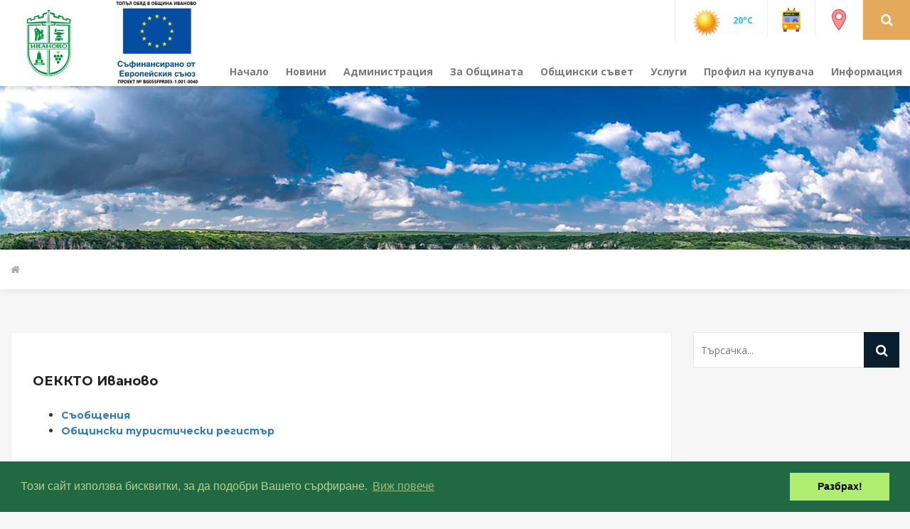

--- FILE ---
content_type: text/html; charset=UTF-8
request_url: https://ivanovo.bg/bg/1575469370.html
body_size: 6166
content:
<!DOCTYPE html>
<html lang="bg">
    <head>
        <meta charset="utf-8">
        <meta http-equiv="X-UA-Compatible" content="IE=edge">
        <meta name="viewport" content="width=device-width, initial-scale=1">
        <meta name="author" content="evomedia.group">
        <link rel="icon" href="/assets/images/logo-icon.png" type="image/x-icon" />
        <title>ОЕККТО Иваново | Община Иваново  (официален сайт)</title>
        <!-- StyleSheets Start -->
        <link href="/assets/css/custom.css?4" rel="stylesheet">
        <link href="/assets/css/color.css" rel="stylesheet">
        <link href="/assets/css/responsive.css" rel="stylesheet">
        <link href="/assets/css/bootstrap.min.css" rel="stylesheet">
        <link href="/assets/css/bootstrap-datetimepicker.min.css" rel="stylesheet">
        <link href="/assets/css/owl.carousel.min.css" rel="stylesheet">
        <link href="/assets/css/font-awesome.min.css" rel="stylesheet">
        <link href="/assets/css/prettyPhoto.css" rel="stylesheet">
        <link href="/assets/css/flat-weather.css" rel="stylesheet">

        <!-- StyleSheets End -->

        <!--[if lt IE 9]>
              <script src="https://oss.maxcdn.com/html5shiv/3.7.3/html5shiv.min.js"></script>
              <script src="https://oss.maxcdn.com/respond/1.4.2/respond.min.js"></script>
            <![endif]-->

        <link rel="stylesheet" type="text/css" href="//cdnjs.cloudflare.com/ajax/libs/cookieconsent2/3.0.3/cookieconsent.min.css" />
        <script src="//cdnjs.cloudflare.com/ajax/libs/cookieconsent2/3.0.3/cookieconsent.min.js"></script>
        <script>
            window.addEventListener("load", function () {
                window.cookieconsent.initialise({
                    "palette": {
                        "popup": {
                            "background": "#216942",
                            "text": "#b2d192"
                        },
                        "button": {
                            "background": "#afed71"
                        }
                    },
                    "content": {
                        "message": "Този сайт използва бисквитки, за да подобри Вашето сърфиране.",
                        "dismiss": "Разбрах!",
                        "link": "Виж повече",
                        "href": "#"
                    }
                })
            });
        </script>
        <!-- Global site tag (gtag.js) - Google Analytics -->
        <script async src="https://www.googletagmanager.com/gtag/js?id=UA-79684012-6"></script>
        <script>
            window.dataLayer = window.dataLayer || [];
            function gtag() {
                dataLayer.push(arguments);
            }
            gtag('js', new Date());

            gtag('config', 'UA-79684012-6');
        </script>
        <script src="https://challenges.cloudflare.com/turnstile/v0/api.js" defer></script>
    </head>
    <body>
        <div class="wrapper"> 
            <!--Header Start-->
            <header id="header" class="header">
<!--                <div class="side-icon"><a href="#"> <i class="fa fa-bars"></i></a> </div>-->
                <div class="logo">
                    <a href="https://ivanovo.bg/" title="Община Иваново">
                        <span class="logo-icon">
                                                            <img src="/files/0a64a7f8c1609f748d18c35e9bf3606f.png" alt="Община Иваново"/>
                                                    </span>
                        <span class="logo-txt logo-name-text font">
                            <a href="/bg/1683034066.html" title="ТО"><img src="/files/4a98cd3adc63bca960ef10b297685164.jpg" style="width:160px; height:120px;"/></a>
                                                    </span>
                    </a> 
                </div>

                <div class="header-right">
                    <ul>
                        <li>
                            <div class="h-weather">
                                <div class="dropdown"> <a href="#" data-toggle="dropdown" aria-haspopup="true" aria-expanded="true"><img src="https://m.netinfo.bg/sinoptik/icons/small/d000.png" alt="Слънчево"> <strong class="temp">20&deg;C</strong></a>
                                    <div class="dropdown-menu">
                                        <div class="flatWeatherPlugin partial">
                                            <h2>Община Иваново</h2>
                                            <div class="wiToday">
                                                <div class="wiIconGroup">
                                                    <img src="https://m.netinfo.bg/sinoptik/icons/small/d000.png" alt="Слънчево">
                                                    <p class="wiText" style="margin-top:-20px;">запад, лек полъх</p>
                                                </div>
                                                <p class="wiTemperature">20&deg;C</p>
                                                <p class="wiDay">Времето към: 14:24</p>
                                            </div>
                                            <ul class="wiForecasts">
                                                <li class="wiDay"><span>Вятър</span>
                                                    <ul class="wiForecast">
                                                        <li class="wi">&nbsp;</li>
                                                        <li class="wiMax">0.0 m/s</li>
                                                        <li class="wiMin">&nbsp;</li>
                                                    </ul>
                                                </li>
                                                <li class="wiDay"><span>Температура</span>
                                                                                                        <ul class="wiForecast">
                                                        <li class="wi">&nbsp;</li>
                                                        <li class="wiMax">11&deg;</li>
                                                        <li class="wiMin">22&deg;</li>
                                                    </ul>
                                                </li>
                                                <li class="wiDay"><span>Възможност за валежи</span>
                                                    <ul class="wiForecast">
                                                        <li class="wi">&nbsp;</li>
                                                        <li class="wiMax">2%</li>
                                                        <li class="wiMin">&nbsp;</li>
                                                    </ul>
                                                </li>
                                                <li class="wiDay"><span>Вероятност за буря</span>
                                                    <ul class="wiForecast">
                                                        <li class="wi">&nbsp;</li>
                                                        <li class="wiMax">0%</li>
                                                        <li class="wiMin">&nbsp;</li>
                                                    </ul>
                                                </li>
                                                <li class="wiDay"><span>Облачност</span>
                                                    <ul class="wiForecast">
                                                        <li class="wi">&nbsp;</li>
                                                        <li class="wiMax">1%</li>
                                                        <li class="wiMin">&nbsp;</li>
                                                    </ul>
                                                </li>
                                                <li class="wiDay"><span>Атмосферно налягане</span>
                                                    <ul class="wiForecast">
                                                        <li class="wi">&nbsp;</li>
                                                        <li class="wiMax">1015.5 hPa</li>
                                                        <li class="wiMin">&nbsp;</li>
                                                    </ul>
                                                </li>
                                                <li class="wiDay"><span>Влажност</span>
                                                    <ul class="wiForecast">
                                                        <li class="wi">&nbsp;</li>
                                                        <li class="wiMax">52%</li>
                                                        <li class="wiMin">&nbsp;</li>
                                                    </ul>
                                                </li>
                                            </ul>
                                        </div>
                                    </div>
                                </div>
                            </div>
                        </li>
                        <li><a href="https://ivanovo.bg/bg/transport" title="Транспорт"><img src="/assets/images/icons8-trolleybus-48.png" alt=""></a></li>
                        <li><a href="https://ivanovo.bg/bg/obekti" title="Обекти"><img src="/assets/images/icons8-marker-48.png" alt=""></a></li>
                        <li>
                            <div class="search-icon"> <a role="button" data-toggle="collapse" href="#collapseExample" aria-expanded="false" aria-controls="collapseExample"> <i class="fa fa-search"></i> </a> </div>
                        </li>
                    </ul>
                </div>

                <!--Site Nav Start-->
                <div class="site-nav">
                    <nav class="navbar">
                        <div class="navbar-header">
                            <button type="button" class="navbar-toggle collapsed" data-toggle="collapse" data-target="#bs-example-navbar-collapse-1" aria-expanded="false"> <i class="fa fa-bars"></i> </button>
                        </div>
                        <div class="collapse navbar-collapse" id="bs-example-navbar-collapse-1">
                            <ul class="nav">
                <li class="">
            <a href="https://ivanovo.bg/bg/nachalo">Начало</a>
                    </li>
                <li class="">
            <a href="https://ivanovo.bg/bg/novini">Новини</a>
                    </li>
                <li class="">
            <a href="#">Администрация</a>
                            <ul class="sub-menu">
                                                                        <li><a href="https://ivanovo.bg/bg/kmet" title="Кмет">Кмет</a>
                                                            </li>
                                                                                                <li><a href="https://ivanovo.bg/bg/rkovodstvo" title="Ръководство">Ръководство</a>
                                                            </li>
                                                                                                <li><a href="https://ivanovo.bg/bg/1618829728.html" title="Структура на общината">Структура на общината</a>
                                                            </li>
                                                                                                <li><a href="https://ivanovo.bg/bg/godishni-tseli" title="Годишни цели">Годишни цели</a>
                                                            </li>
                                                                                                                                            <li><a href="https://ivanovo.bg/bg/vizitka" title="Визитка">Визитка</a>
                                                            </li>
                                                                                                <li><a href="https://ivanovo.bg/bg/dokumenti-na-obshchinata" title="Документи на общината">Документи на общината</a>
                                                            </li>
                                                                                                <li><a href="https://ivanovo.bg/bg/kmetstva" title="Кметства">Кметства</a>
                                                            </li>
                                                                                                <li><a href="https://ivanovo.bg/bg/obyavi" title="Обяви">Обяви</a>
                                                                    <ul class="sub-menu">
                                                                                    <li><a href="https://ivanovo.bg/bg/obyavi-arkhiv" title="Обяви - Архив">Обяви - Архив</a></li>
                                                                            </ul>
                                                            </li>
                                                                                                <li><a href="https://ivanovo.bg/bg/komisii-obshchina-ivanovo" title="Комисии Община Иваново">Комисии Община Иваново</a>
                                                            </li>
                                                                                                <li><a href="https://ivanovo.bg/bg/deklaratsii-zpkonpi" title="Декларации ЗПКОНПИ">Декларации ЗПКОНПИ</a>
                                                            </li>
                                                                                                <li><a href="https://ivanovo.bg/bg/kontakti" title="Контакти">Контакти</a>
                                                            </li>
                                                            </ul>
                    </li>
                <li class="">
            <a href="#">За Общината</a>
                            <ul class="sub-menu">
                                                                                                                                                                                                            <li><a href="https://ivanovo.bg/bg/kulturen-kalendar" title="Културен календар">Културен календар</a>
                                                            </li>
                                                                                                                                            <li><a href="https://ivanovo.bg/bg/za-obshchestveno-obszhdane" title="За обществено обсъждане">За обществено обсъждане</a>
                                                            </li>
                                                                                                <li><a href="https://ivanovo.bg/bg/planove-i-programi" title="Планове и програми">Планове и програми</a>
                                                            </li>
                                                                                                <li><a href="https://ivanovo.bg/bg/byudzhet" title="Бюджет">Бюджет</a>
                                                            </li>
                                                                                                <li><a href="https://ivanovo.bg/bg/grazhdanska-registratsiya-i-aktosstavyane" title="Гражданска регистрация и актосъставяне">Гражданска регистрация и актосъставяне</a>
                                                            </li>
                                                                                                <li><a href="https://ivanovo.bg/bg/mestni-dantsi-i-taksi" title="Местни данъци и такси">Местни данъци и такси</a>
                                                            </li>
                                                                                                <li><a href="https://ivanovo.bg/bg/obshchinska-sobstvenost" title="Общинска собственост">Общинска собственост</a>
                                                            </li>
                                                                                                <li><a href="https://ivanovo.bg/bg/1560683614.html" title="Земеделие и гори">Земеделие и гори</a>
                                                            </li>
                                                                                                <li><a href="https://ivanovo.bg/bg/turizm" title="Туризъм">Туризъм</a>
                                                            </li>
                                                                                                <li><a href="https://ivanovo.bg/bg/transport" title="Транспорт">Транспорт</a>
                                                            </li>
                                                                                                <li><a href="https://ivanovo.bg/bg/kultura" title="Култура">Култура</a>
                                                                    <ul class="sub-menu">
                                                                                    <li><a href="https://ivanovo.bg/bg/festivali-i-praznitsi" title="Фестивали и празници">Фестивали и празници</a></li>
                                                                                    <li><a href="https://ivanovo.bg/bg/zabelezhitelnosti" title="Забележителности">Забележителности</a></li>
                                                                                    <li><a href="https://ivanovo.bg/bg/chitalishcha" title="Читалища">Читалища</a></li>
                                                                                    <li><a href="https://ivanovo.bg/bg/kulturen-kalendar" title="Културен календар">Културен календар</a></li>
                                                                            </ul>
                                                            </li>
                                                                                                <li><a href="https://ivanovo.bg/bg/obyavleniya-ut" title="Обявления - УТ">Обявления - УТ</a>
                                                            </li>
                                                                                                                                                    </ul>
                    </li>
                <li class="">
            <a href="#">Общински съвет</a>
                            <ul class="sub-menu">
                                                                        <li><a href="https://ivanovo.bg/bg/sstav?type=team" title="Състав">Състав</a>
                                                            </li>
                                                                                                <li><a href="https://ivanovo.bg/bg/razpredelenie?type=division" title="Разпределение">Разпределение</a>
                                                            </li>
                                                                                                <li><a href="https://ivanovo.bg/bg/komisii?type=commission" title="Комисии">Комисии</a>
                                                            </li>
                                                                                                <li><a href="https://ivanovo.bg/bg/sesii?type=session" title="Сесии">Сесии</a>
                                                                    <ul class="sub-menu">
                                                                                    <li><a href="https://ivanovo.bg/bg/sesii-arkhiv" title="Сесии - Архив">Сесии - Архив</a></li>
                                                                            </ul>
                                                            </li>
                                                                                                <li><a href="https://ivanovo.bg/bg/programi" title="Програми">Програми</a>
                                                            </li>
                                                                                                <li><a href="https://ivanovo.bg/bg/otcheti" title="Отчети">Отчети</a>
                                                            </li>
                                                                                                <li><a href="https://ivanovo.bg/bg/normativni-dokumenti" title="Нормативни документи">Нормативни документи</a>
                                                            </li>
                                                                                                <li><a href="https://ivanovo.bg/bg/proektoresheniya" title="Проекторешения">Проекторешения</a>
                                                            </li>
                                                                                                <li><a href="http://ivanovo.bg/bg/1584100041.html	" title="Декларации ЗПК (Архив)">Декларации ЗПК (Архив)</a>
                                                            </li>
                                                                                                <li><a href="https://ivanovo.bg/bg/obyavi-na-os" title="Обяви на ОС">Обяви на ОС</a>
                                                            </li>
                                                            </ul>
                    </li>
                <li class="">
            <a href="#">Услуги</a>
                            <ul class="sub-menu">
                                                                        <li><a href="https://ivanovo.bg/bg/administrativno-obsluzhvane" title="Административно обслужване">Административно обслужване</a>
                                                            </li>
                                                                                                <li><a href="https://ivanovo.bg/bg/dostp-do-informatsiya" title="Достъп до информация">Достъп до информация</a>
                                                            </li>
                                                                                                <li><a href="https://ivanovo.bg/bg/dantsi-i-taksi" title="Данъци и такси">Данъци и такси</a>
                                                            </li>
                                                                                                <li><a href="https://ivanovo.bg/bg/grazhdanska-registratsiya" title="Гражданска регистрация">Гражданска регистрация</a>
                                                            </li>
                                                                                                <li><a href="https://ivanovo.bg/bg/ustroystvo-na-teritoriyata" title="Устройство на територията">Устройство на територията</a>
                                                            </li>
                                                                                                <li><a href="https://ivanovo.bg/bg/atu-obshchinska-sobstvenost" title="АТУ Общинска собственост">АТУ Общинска собственост</a>
                                                            </li>
                                                                                                <li><a href="https://ivanovo.bg/bg/selsko-stopanstvo-i-ekologiya" title="Селско стопанство и екология">Селско стопанство и екология</a>
                                                            </li>
                                                                                                <li><a href="https://ivanovo.bg/bg/trgoviya-turizm-transport" title="Търговия, туризъм, транспорт">Търговия, туризъм, транспорт</a>
                                                            </li>
                                                                                                <li><a href="https://ivanovo.bg/bg/publichni-registri" title="Публични регистри">Публични регистри</a>
                                                            </li>
                                                                                                <li><a href="https://ivanovo.bg/bg/delovodna-spravka" title="Деловодна справка">Деловодна справка</a>
                                                            </li>
                                                                                                <li><a href="https://ivanovo.bg/bg/elektronno-pravitelstvo" title="Електронно правителство">Електронно правителство</a>
                                                            </li>
                                                            </ul>
                    </li>
                <li class="">
            <a href="#">Профил на купувача</a>
                            <ul class="sub-menu">
                                                                        <li><a href="https://app.eop.bg/buyer/21409" title="Линк към ЦАИС ЕОП">Линк към ЦАИС ЕОП</a>
                                                            </li>
                                                                                                <li><a href="https://ivanovo.bg/bg/profil-na-kupuvacha" title="Обществени поръчки, открити след 13.03.2020 г.">Обществени поръчки, открити след 13.03.2020 г.</a>
                                                            </li>
                                                                                                <li><a href="http://ivanovo.bg/bg/1560688742.html" title="Профил на купувача преди 13.03.2020 г.">Профил на купувача преди 13.03.2020 г.</a>
                                                            </li>
                                                                                                <li><a href="https://ivanovo.bg/bg/profil-na-kupuvacha-kmetstva" title="Профил на купувача - кметства">Профил на купувача - кметства</a>
                                                            </li>
                                                            </ul>
                    </li>
                <li class="last">
            <a href="#">Информация</a>
                            <ul class="sub-menu">
                                                                        <li><a href="https://ivanovo.bg/bg/kontaktna-informatsiya" title="Контактна информация">Контактна информация</a>
                                                            </li>
                                                                                                <li><a href="https://ivanovo.bg/bg/naseleni-mesta" title="Населени места">Населени места</a>
                                                            </li>
                                                                                                <li><a href="https://ivanovo.bg/bg/zashchita-na-lichnite-danni" title="Защита на личните данни">Защита на личните данни</a>
                                                            </li>
                                                                                                <li><a href="https://Ivanovo.bg/bg/1560682985.html" title="Проекти">Проекти</a>
                                                            </li>
                                                                                                <li><a href="https://ivanovo.bg/bg/naselenie" title="Население">Население</a>
                                                            </li>
                                                                                                <li><a href="https://ivanovo.bg/bg/deklaratsiya-za-dostpnost" title="Декларация за достъпност">Декларация за достъпност</a>
                                                            </li>
                                                                                                                                            <li><a href="https://ivanovo.bg/bg/publichno-chastni-partnorstva" title="Публично-частни партньорства">Публично-частни партньорства</a>
                                                            </li>
                                                                                                <li><a href="https://ivanovo.bg/bg/obekti" title="Обекти">Обекти</a>
                                                            </li>
                                                            </ul>
                    </li>
        </ul>                        </div>
                    </nav>
                </div>

                <!--Site Nav End-->

                <div class="collapse" id="collapseExample">
                    <div class="search-holder">
                        <form method="GET" action="/search">
                            <input type="text" placeholder="Търсачка..." class="search-input" name="q" value=""/>
                            <button class="search-btn">
                                <i class="fa fa-search" aria-hidden="true"></i>
                            </button>
                        </form>
                    </div>
                </div>

                <!--Alerts Start-->

                <div class="alerts">
                    <div id="alert-btn" class="alert-btn"><span class="a-count">2</span> <i class="fa fa-bell-o" aria-hidden="true"></i></div>
                    <ul class="alerts-list"></ul>
                </div>
                <!--Alerts End--> 

            </header>
            <!--Header End--> 

            <!--Sub Header Start-->
<div class="sub-header" style="background-image: url(/files/f9eb2314a7b1e7200a3ab58c7d3b6f1f.png)">
<!--    <div class="container">
        <h1></h1>
    </div>-->
</div>
<div class="fl-breadcrumps">
    <div class="container">
        <ul>
            <li><a href="https://ivanovo.bg/"><i class="fa fa-home"></i></a></li>
                    </ul>
    </div>
</div><!--Sub Header End--> 
<div class="blog-details-two event-details blog-full"> 
    <!--Blog Page Start-->
    <div class="blog-page">
        <div class="container">
            <div class="row"> 
                <!--Blog Block Start-->
                <div class="col-md-9 col-sm-8">
                    <div class="blog-details blog-post">
                        <div class="featured-img">&nbsp;</div>
                        <div class="blog-details-text">
                            <div class="post-title"> 
                                <h5><a href="https://ivanovo.bg/bg/1575469370.html">ОЕККТО Иваново</a></h5>
                            </div>
                                                        <p><ul>
	<li>
	<h4><a href="http://ivanovo.bg/bg/1575469012.html" target="_blank"><strong><span style="font-size:14px">Съобщения</span></strong></a></h4>
	</li>
	<li>
	<h4><a href="http://ivanovo.bg/bg/1575469272.html" target="_blank"><strong><span style="font-size:14px">Общински туристически регистър</span></strong></a></h4>
	</li>
</ul></p>
                            <p>&nbsp;</p>
                                                    </div>
                    </div>
                </div>
                <!--Blog Block End--> 

                <!--Sidebar Start-->
                <div class="col-md-3 col-sm-4">
                    <aside class="sidebar">
    <div class="widget search-widget">
        <form class="search-form" method="GET" action="/search">
            <input type="search" placeholder="Търсачка..." name="q" value=""/>
            <button type="submit">
                <i class="fa fa-search" aria-hidden="true"></i>
            </button>
        </form>
    </div>

    
    
    
    
    <!--
        Widget
        <div class="widget">
            <h4>Обекти</h4>
            <ul class="archives">
                                                                <li class="etag1"><a href="https://ivanovo.bg/bg/obekti?lt=culture">Култура</a></li>
                                                                <li class="etag2"><a href="https://ivanovo.bg/bg/obekti?lt=history">История</a></li>
                                                                <li class="etag2"><a href="https://ivanovo.bg/bg/obekti?lt=education">Образование</a></li>
                                                                <li class="etag2"><a href="https://ivanovo.bg/bg/obekti?lt=disco">Дискотека</a></li>
                                                                <li class="etag3"><a href="https://ivanovo.bg/bg/obekti?lt=bar">Бар</a></li>
                                                                <li class="etag2"><a href="https://ivanovo.bg/bg/obekti?lt=restaurant">Ресторант</a></li>
                                                                <li class="etag1"><a href="https://ivanovo.bg/bg/obekti?lt=fastFood">Бързо хранене</a></li>
                                                                <li class="etag3"><a href="https://ivanovo.bg/bg/obekti?lt=hotel">Настаняване</a></li>
                                                                <li class="etag1"><a href="https://ivanovo.bg/bg/obekti?lt=tourism">Туризъм</a></li>
                                                                <li class="etag3"><a href="https://ivanovo.bg/bg/obekti?lt=complex">Комплекси</a></li>
                </ul>
        </div>
        Widget End-->

</aside>                </div>
                <!--Sidebar Start--> 

            </div>
        </div>
    </div>
    <!--Blog Page End--> 
</div>
            <!--Footer Start-->
            <footer class="footer">
                <div class="container">
                    <div class="row">
                        <div class="col-md-3">
                            <div class="widget">
                                <h6>Полезни връзки</h6>
                                <p><a href="http://old.ivanovo.bg" title="Община Иваново (стар сайт)" rel="nofollow" target="_blank">Към стар сайт</a></p>
                                <p><a href="/bg/transport" title="Транспорт">Транспорт</a></p>
                                <p><a href="http://caciaf.bg" title="КПКОНПИ">КПКОНПИ</a></p>
                                <p><a href="http://iisda.government.bg/" title="Административен регистър">Административен регистър</a></p>
                            </div>
                        </div>
                        <div class="col-md-3">
                            <div class="widget textwidget">
                            </div>
                        </div>
                        <div class="col-md-3">
                            <div class="widget">
                                <div class="widget textwidget">
                                    <h6>Контакти</h6>
                                    <p>
                                        08116/22-53 - Техн. сътрудник Кмет<br/>
                                        obshtina@ivanovo.bg<br/>
                                        ЕИК по БУЛСТАТ: 000530536
                                    </p>
                                </div>
                                <div class="widget textwidget">
                                    <h6>Център за административно обслужване</h6>
                                    <p>08116/22-55</p>
                                </div>
                            </div>
                        </div>
                        <div class="col-md-3">
                            <div class="widget">
                                <div class="widget textwidget">
                                    <h6>Последвайте ни</h6>
                                    <ul class="footer-social">
                                        <li> <a href="#"><i class="fa fa-facebook-square"></i></a> </li>
                                        <li> <a href="#"><i class="fa fa-twitter-square"></i></a> </li>
                                        <li> <a href="#"><i class="fa fa-youtube-square"></i></a> </li>
                                        <li> <a href="#"><i class="fa fa-google-plus-square"></i></a> </li>
                                        <li> <a href="#"><i class="fa fa-pinterest-square"></i></a> </li>
                                        <li> <a href="#"><i class="fa fa-vimeo-square"></i></a> </li>
                                    </ul>
                                    <strong class="hashtag-id">#ОбщинаИваново</strong> </div>
                            </div>
                        </div>
                    </div>
                    <div class="row">
                        <div class="col-md-12 copyr">
                            <p>Всички права запазени &copy; 2026 | Община Иваново</p>
                        </div>
                    </div>
                </div>
            </footer>

            <!--Footer End--> 

        </div>
        <!-- JS Files Start --> 
        <script src="/assets/js/jquery.min.js"></script> 
        <script src="/assets/js/jquery-migrate-1.2.1.min.js"></script> 
        <script src="/assets/js/bootstrap.min.js"></script> 
        <script src="/assets/js/owl.carousel.min.js"></script> 
        <script src="/assets/js/jquery.prettyPhoto.js"></script> 
<!--        <script src="/assets/js/flat-weather.js"></script> -->
        <script src="/assets/js/jquery.countdown.js"></script>
        <script src="/assets/js/jquery.countdown-bg.js"></script>
        <script src="/assets/js/bootstrap-datetimepicker/bootstrap-datetimepicker.min.js"></script> 
        <script src="/assets/js/bootstrap-datetimepicker/locales/bootstrap-datetimepicker.bg.js"></script>
        <script src="/assets/js/jquery.cookie.js"></script>
        <script src="/assets/js/jquery.marquee.min.js"></script>
        <script src="/assets/js/custom.js?1"></script>
    </body>
</html>

--- FILE ---
content_type: text/html; charset=UTF-8
request_url: https://ivanovo.bg/checkAlerts?time=1768873044
body_size: 117
content:
{"alerts":[],"time":"1768873044"}

--- FILE ---
content_type: text/css
request_url: https://ivanovo.bg/assets/css/flat-weather.css
body_size: 1394
content:
@font-face{font-family:weathericons;src:url(../fonts/weathericons-regular-webfont.eot);src:url(../fonts/weathericons-regular-webfont.eot?#iefix) format('embedded-opentype'),url(../fonts/weathericons-regular-webfont.woff) format('woff'),url(../fonts/weathericons-regular-webfont.ttf) format('truetype'),url(../fonts/weathericons-regular-webfont.svg#weathericons-regular-webfontRg) format('svg');font-weight:400;font-style:normal}#example{width:360px;background:#e74c3c;padding:10px;margin:0 20px 20px 0}.wi:after,.wi:before{display:inline-block;font-family:weathericons;font-style:normal;font-weight:400;line-height:1;-webkit-font-smoothing:antialiased;-moz-osx-font-smoothing:grayscale}.flatWeatherPlugin{font-size:inherit;width:100%}.flatWeatherPlugin h2,.flatWeatherPlugin h3,.flatWeatherPlugin li,.flatWeatherPlugin p,.flatWeatherPlugin ul{padding:0;margin:0;color:inherit}#flatWeatherLoading.loading{font-size:90px;text-align:center;padding:10px;overflow:hidden;-webkit-animation:spin 2s linear infinite;-moz-animation:spin 2s linear infinite;animation:spin 2s linear infinite;opacity:.2}@-moz-keyframes spin{100%{-moz-transform:rotate(360deg)}}@-webkit-keyframes spin{100%{-webkit-transform:rotate(360deg)}}@keyframes spin{100%{-webkit-transform:rotate(360deg);transform:rotate(360deg)}}.flatWeatherPlugin h2{margin:0 0 5px}.flatWeatherPlugin .wiToday{width:100%;overflow:hidden}.flatWeatherPlugin .wiToday>.wiIconGroup{float:right;width:50%;text-align:center}.flatWeatherPlugin .wiToday>.wiIconGroup p{width:100%;color:inherit;line-height:1em;padding:6px 0 0}.flatWeatherPlugin .wiToday .wiIconGroup div.wi{font-size:400%;line-height:1.45em;width:100%}.flatWeatherPlugin .wiToday .wiIconGroup div.wi:before{vertical-align:text-bottom}.flatWeatherPlugin .clearfix:after{content:" ";display:table;clear:both}.flatWeatherPlugin div.wiToday>p.wiTemperature{font-size:400%;line-height:1.45em;float:left;width:50%;text-align:center;color:inherit}.flatWeatherPlugin sup{opacity:.7;font-size:65%;vertical-align:baseline;top:-.5em;position:relative}.flatWeatherPlugin .wiDetail{overflow:hidden;width:100%;padding-bottom:5px}.flatWeatherPlugin.today .wiDetail{padding-top:10px}.flatWeatherPlugin .wiDetail p.wiDay{font-weight:700;margin:5px 0 2px;text-align:left;color:inherit}.flatWeatherPlugin.partial .wiToday p.wiDay{text-align:center;font-weight:700;padding:0 0 10px;clear:both;width:100%;color:inherit}.flatWeatherPlugin .wiDetail ul{width:33%;float:left;list-style:none;font-size:90%}.flatWeatherPlugin .wiDetail ul+ul{width:27%}.flatWeatherPlugin .wiDetail ul+ul+ul{width:40%}.flatWeatherPlugin .wiDetail ul li:before{width:30px}.flatWeatherPlugin ul.wiForecasts{width:100%;overflow:hidden}.flatWeatherPlugin ul.wiForecasts li>span{width:25%;display:inline-block}.flatWeatherPlugin ul.wiForecasts li{float:left;width:100%;overflow:hidden;display:inline}.flatWeatherPlugin ul.wiForecasts ul.wiForecast{font-weight:400;list-style:none;float:right;width:75%}.flatWeatherPlugin.forecast ul.wiForecasts ul.wiForecast li{text-align:center}.flatWeatherPlugin ul.wiForecasts ul.wiForecast li{width:33%;float:left;text-align:center}.flatWeatherPlugin ul.wiForecasts ul.wiForecast li.wi:before{vertical-align:bottom}.flatWeatherPlugin ul.wiForecasts li.wiDay{font-weight:700;border-color:inherit;border-top:1px solid RGBA(255,255,255,.2);padding:5px 0}.flatWeatherPlugin.forecast ul.wiForecasts li.wiDay{border-bottom:1px solid RGBA(255,255,255,.2);border-top:none}.flatWeatherPlugin ul.wiForecasts li.wiDay:last-child{border-bottom:none}.wi.sunrise:before{content:"\f051"}.wi.sunset:before{content:"\f052"}.wi.wind:before{content:"\f050"}.wi.humidity:before{content:"\f04e"}.wi.pressure:before{content:"\f040"}.wi.cloudiness:before{content:"\f041"}.wi.temperature.metric:after{content:"\f03c"}.wi.temperature.imperial:after{content:"\f045"}.wi.loading:after{content:"\f04c"}.wi.wi200:before,.wi.wi201:before{content:"\f01d"}.wi.wi202:before{content:"\f01e"}.wi.wi210:before{content:"\f010"}.wi.wi211:before,.wi.wi212:before{content:"\f01e"}.wi.wi221:before{content:"\f016"}.wi.wi230:before,.wi.wi231:before,.wi.wi232:before{content:"\f01d"}.wi.wi300:before,.wi.wi301:before,.wi.wi302:before,.wi.wi310:before{content:"\f01c"}.wi.wi311:before,.wi.wi312:before{content:"\f017"}.wi.wi313:before,.wi.wi314:before,.wi.wi321:before,.wi.wi500:before{content:"\f01a"}.wi.wi501:before{content:"\f017"}.wi.wi502:before,.wi.wi503:before{content:"\f019"}.wi.wi504:before{content:"\f018"}.wi.wi511:before{content:"\f015"}.wi.wi520:before,.wi.wi521:before,.wi.wi522:before,.wi.wi531:before{content:"\f01a"}.wi.wi600:before,.wi.wi601:before,.wi.wi602:before{content:"\f01b"}.wi.wi611:before,.wi.wi612:before{content:"\f015"}.wi.wi615:before,.wi.wi616:before,.wi.wi620:before,.wi.wi621:before,.wi.wi622:before{content:"\f017"}.wi.wi701:before{content:"\f014"}.wi.wi711:before{content:"\f062"}.wi.wi721:before{content:"\f014"}.wi.wi731:before{content:"\f063"}.wi.wi741:before{content:"\f014"}.wi.wi751:before,.wi.wi761:before,.wi.wi762:before{content:"\f063"}.wi.wi771:before{content:"\f050"}.wi.wi781:before{content:"\f056"}.wi.wi800:before{content:"\f00d"}.wi.wi801:before,.wi.wi802:before,.wi.wi803:before{content:"\f002"}.wi.wi804:before{content:"\f00c"}.wi.wi900:before{content:"\f056"}.wi.wi901:before,.wi.wi902:before{content:"\f073"}.wi.wi903:before{content:"\f076"}.wi.wi904:before{content:"\f072"}.wi.wi905:before{content:"\f050"}.wi.wi906:before{content:"\f015"}.wi.wi951:before{content:"\f00d"}.wi.wi952:before,.wi.wi953:before,.wi.wi954:before,.wi.wi955:before{content:"\f021"}.wi.wi956:before,.wi.wi957:before,.wi.wi958:before{content:"\f050"}.wi.wi959:before,.wi.wi960:before,.wi.wi961:before,.wi.wi962:before{content:"\f073"}

--- FILE ---
content_type: application/javascript
request_url: https://ivanovo.bg/assets/js/custom.js?1
body_size: 3100
content:
jQuery(document).ready(function ($) {
    "use strict"


    if ($('#sidenav').length) {
        $('#sidenav').onePageNav();
    }


    // ------- Home Slider Main Slider ------- //
    if ($('#sync1').length) {
        var sync1 = $("#sync1");
        var sync2 = $("#sync2");
        var slidesPerPage = $('#sync1').data('per-page') ? $('#sync1').data('per-page') : 4;
        var syncedSecondary = true;

        sync1.owlCarousel({
            items: 1,
            slideSpeed: 2000,
            nav: false,
            autoplay: true,
            dots: false,
            loop: true,
            responsiveRefreshRate: 200,
            navText: ['', ''],
        }).on('changed.owl.carousel', syncPosition);

        sync2
                .on('initialized.owl.carousel', function () {
                    sync2.find(".owl-item").eq(0).addClass("current");
                })
                .owlCarousel({
                    items: slidesPerPage,
                    dots: false,
                    nav: false,
                    smartSpeed: 200,
                    slideSpeed: 500,
                    slideBy: slidesPerPage, //alternatively you can slide by 1, this way the active slide will stick to the first item in the second carousel
                    responsiveRefreshRate: 100
                }).on('changed.owl.carousel', syncPosition2);

        function syncPosition(el) {
            var count = el.item.count - 1;
            var current = Math.round(el.item.index - (el.item.count / 2) - .5);

            if (current < 0) {
                current = count;
            }
            if (current > count)  {
                current = 0;
            }

            sync2
                    .find(".owl-item")
                    .removeClass("current")
                    .eq(current)
                    .addClass("current");
            var onscreen = sync2.find('.owl-item.active').length - 1;
            var start = sync2.find('.owl-item.active').first().index();
            var end = sync2.find('.owl-item.active').last().index();

            if (current > end) {
                sync2.data('owl.carousel').to(current, 100, true);
            }
            if (current < start) {
                sync2.data('owl.carousel').to(current - onscreen, 100, true);
            }
        }

        function syncPosition2(el) {
            if (syncedSecondary) {
                var number = el.item.index;
                sync1.data('owl.carousel').to(number, 100, true);
            }
        }


        sync2.on("click", ".owl-item", function (e) {
            e.preventDefault();
            var number = $(this).index();
            sync1.data('owl.carousel').to(number, 300, true);
        });
    }


    // ------- Alert Button ------- //
    if ($('#alert-btn').length) {
        $('#alert-btn').on("click", function () {
            $('.alerts-list').toggle("slow");
        });
    }


    // ------- Preety Photo ------- //
    if ($('.gallery').length) {
        $("area[data-rel^='prettyPhoto']").prettyPhoto();
        $(".gallery:first a[data-rel^='prettyPhoto']").prettyPhoto({
            animation_speed: 'normal',
            theme: 'light_square',
            slideshow: 3000,
            autoplay_slideshow: false
        });
        $(".gallery:gt(0) a[data-rel^='prettyPhoto']").prettyPhoto({
            animation_speed: 'fast',
            slideshow: 10000,
            hideflash: false
        });
    }


    // ------- Beautyfull City ------- //
    if ($('#bs-carousel').length) {
        $('#bs-carousel').owlCarousel({
            loop: true,
            margin: 2,
            dots: false,
            responsiveClass: true,
            responsive: {
                0: {
                    items: 1,
                    nav: true
                },
                600: {
                    items: 2,
                    nav: false
                },
                1000: {
                    items: 5,
                    nav: true,
                    loop: false
                }
            }
        })
    }


    // ------- Govt Departments ------- //
    if ($('.locations-carousel').length) {
        $('.locations-carousel').owlCarousel({
            loop: true,
            margin: 30,
            dots: false,
            responsiveClass: true,
            responsive: {
                0: {
                    items: 1,
                    nav: true
                },
                600: {
                    items: 2,
                    nav: false
                },
                1000: {
                    items: 4,
                    nav: true,
                    loop: false
                }
            }
        })
    }

    if ($('#dates').length) {
        $("#dates").simpleCalendar({
            fixedStartDay: false
        });
    }

    // ------- Govt Departments ------- //
    if ($('.event-counter').length) {

        $.each($('.event-counter'), function (idx, elm) {

            var element = $(elm);
            var untilDate = new Date(element.data('date'));
            element.countdown({
                until: untilDate
            });
        });
    }


    // ------- Sticky Sidebar Start ------- //
    if ($('#sidebar').length) {
        $(function () {
            var offset = $("#sidebar").offset();
            var topPadding = 15;
            $(window).on("scroll", function () {
                if ($(window).scrollTop() > offset.top) {
                    $("#sidebar").stop().animate({
                        marginTop: $(window).scrollTop() - offset.top + topPadding
                    });
                } else {
                    $("#sidebar").stop().animate({
                        marginTop: 0
                    });
                }

            });
        });
    }
    // ------- Sticky Sidebar End ------- //


    // ------- Home 2 Slider Start ------- //

    $('#home2-slider').owlCarousel({
        margin: 0,
        loop: true,
        items: 1
    })

    // ------- Home 2 Slider End ------- //



    // ------- Home 2 Event Slider ------- //
    $('#event-carousel').owlCarousel({
        loop: true,
        margin: 0,
        nav: true,
        dots: true,
        items: 1
    })
    // ------- Home 2 Event End ------- //



    // ------- News Start ------- //

    if ($('.owl-carousel').length) {
        $('.owl-carousel').owlCarousel({
            margin: 0,
            loop: true,
            items: 1,
            dots: false,
            auto: true,
            nav: true,

        })
    }

    // ------- News End ------- //


    // ------- Google Map End ------- //	


    // ------- Header Weather Start ------- //

    if ($('#weather').length) {
//        var weather = $("#weather").flatWeatherPlugin({
//            location: "Boston, MA", //city and region *required 
//            country: "USA", //country *required 
//            zmw: "00000.83.71368", //zmw location code *required for wunderground
//            api: "yahoo", //default: yahoo (openweathermap, yahoo or wunderground)
//            view: "partial", //default: full (partial, full, simple, today or forecast)
//            timeformat: "12", //"24" or "12" default: "12"
//            displayCityNameOnly: true, //default: false (true/false) if you want to display only city name
//            forecast: 4, //default: 5 (0 -5) how many days you want forecast (max 3 for wunderground)
//            render: true, //default: true (true/false) if you want plugin to generate markup
//            loadingAnimation: true, //default: true (true/false) if you want plugin to show loading animation
//            units: "imperial", //"metric" or "imperial" to overide units default: "auto" 
//        });
    }

    // ------- Header Weather End ------- //	


    // ------- Filter Gallery Start ------- //

    if ($('.filter-gallery .isotope').length) {
        var $container = $('.filter-gallery .isotope');
        $container.isotope({
            itemSelector: '.item',
            transitionDuration: '0.6s',
            masonry: {
                columnWidth: $container.width() / 12
            },
            layoutMode: 'masonry'
        });
        $(window).on("resize", function () {
            $container.isotope({
                masonry: {
                    columnWidth: $container.width() / 12
                }
            });
        });
        // bind filter button click
        $('.filter-gallery #filters').on('click', 'button', function () {
            var filterValue = $(this).attr('data-filter');
            $container.isotope({
                filter: filterValue
            });
        });
        // change is-checked class on buttons
        $('.filter-gallery .button-group').each(function (i, buttonGroup) {
            var $buttonGroup = $(buttonGroup);
            $buttonGroup.on('click', 'button', function () {
                $buttonGroup.find('.is-checked').removeClass('is-checked');
                $(this).addClass('is-checked');
            });
        });
        // layout Isotope again after all images have loaded
        $container.imagesLoaded(function () {
            $container.isotope('layout');
        });
    }

    // ------- Filter Gallery End ------- //


    if ($('#proceduresSearch').length) {
        $('input[name="start"], input[name="end"]').datetimepicker({
            fontAwesome: true,
            language: 'bg',
            autoclose: true,
            format: 'yyyy-mm-dd'
        });
    }

    // Load.Alerts.If.Any
    Date.prototype.getUnixTime = function () {
        return this.getTime() / 1000 | 0;
    };

    var nowTs = new Date().getUnixTime();
    var oldTs = $.cookie("alertsTs");

    $.getJSON('/checkAlerts', {time: (typeof (oldTs) !== 'undefined' ? oldTs : nowTs)}, function (data) {
        if (data.alerts.length) {
            $.cookie("alertsTs", nowTs);
            $('.alerts').find('.a-count').html(data.alerts.length);
            for (var i = 0; i < data.alerts.length; i++) {
                $('.alerts').find('.alerts-list').append('<li><p><a href="' + data.alerts[i].link + '" style="color:#FFF;">' + data.alerts[i].title + '</p><span>' + data.alerts[i].date + '</span></a></li>');
            }
            $('.alerts').fadeIn('slow');
        }
    });

    $('#citizens .col-md-6, #tourists .col-md-6').mouseover(function () {
        var imageUrl = $(this).data('background');
        $(this).css('background-image', 'url(' + imageUrl + ')');
        $(this).css('background-position', 'center');
    }).mouseout(function () {
        $(this).removeAttr('style');
    });

    $('.marquee').marquee({
        //speed in milliseconds of the marquee
        duration: 5000,
        //gap in pixels between the tickers
        gap: 15,
        //time in milliseconds before the marquee will start animating
        delayBeforeStart: 0,
        //'left' or 'right'
        direction: 'up',
        //true or false - should the marquee be duplicated to show an effect of continues flow
        duplicated: true
    });

    $('select[name="mDocType"]').change(function () {
        window.location = window.location.pathname + '?type=docs&mDocType=' + $(this).val();
    });
}); //End